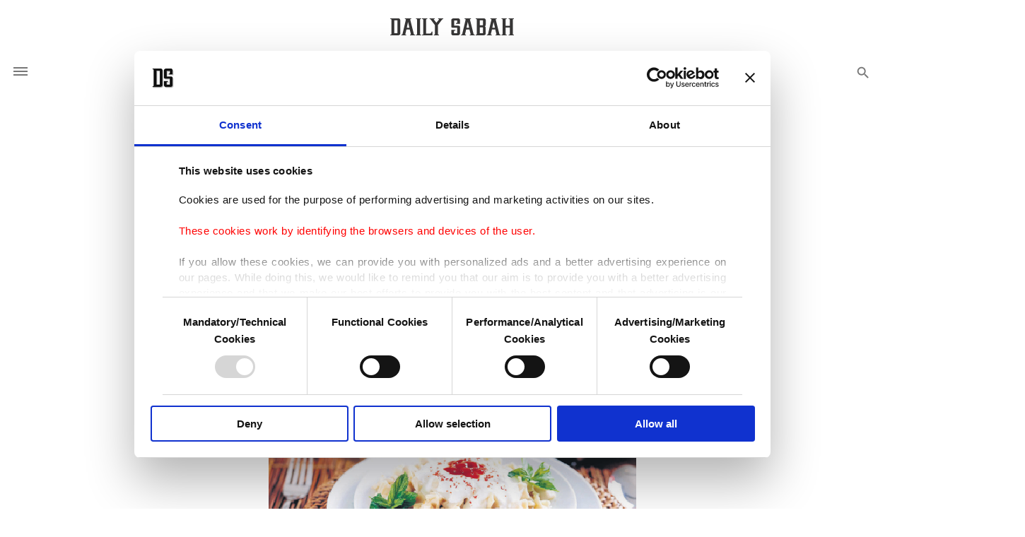

--- FILE ---
content_type: text/html; charset=UTF-8
request_url: https://www.dailysabah.com/article_count/23105
body_size: -81
content:
Article Id: 23105- Visit_count: 6</br>counter_mod: 10<br> mod: 6